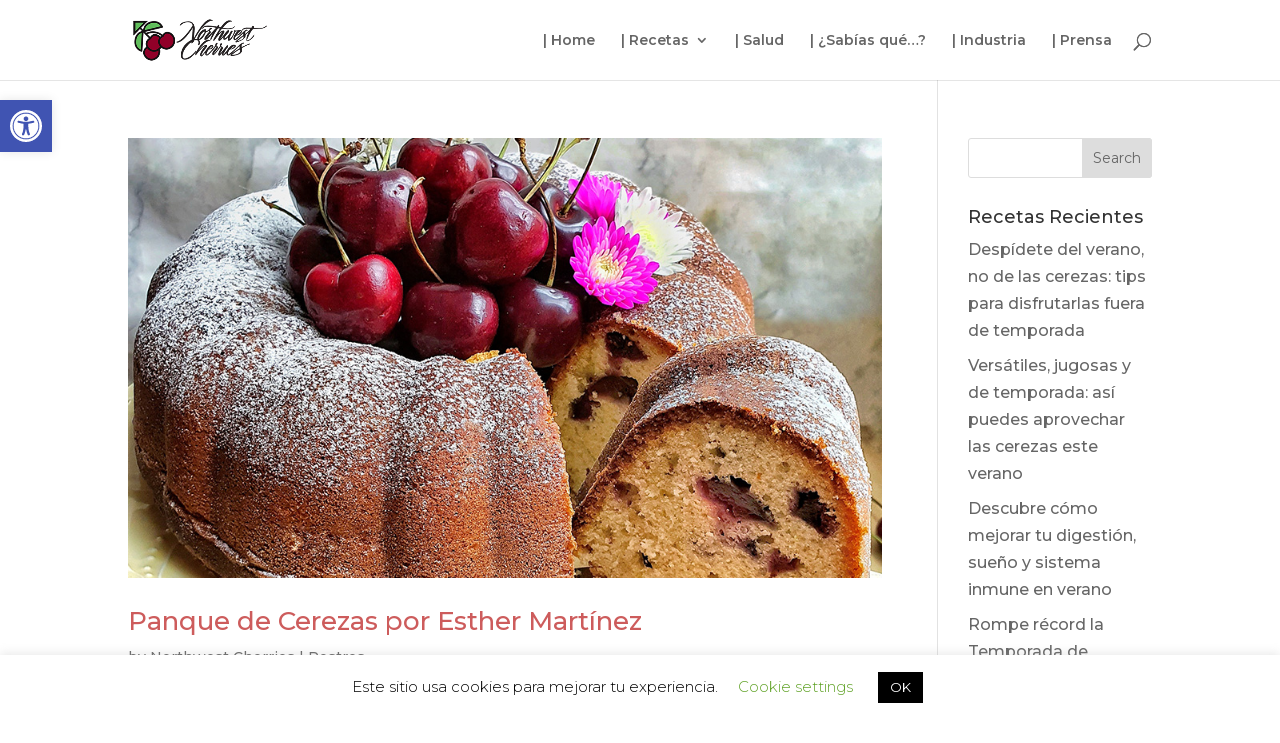

--- FILE ---
content_type: text/css
request_url: https://www.cerezasdeverano.com/wp-content/et-cache/569/et-core-unified-cpt-569-17671458827148.min.css
body_size: 1079
content:
div.et_pb_section.et_pb_section_0_tb_footer{background-image:url(http://www.cerezasdeverano.com/wp-content/uploads/2020/07/footer.jpg)!important}.et_pb_section_0_tb_footer.et_pb_section{background-color:#7b002b!important}.et_pb_image_0_tb_footer{transform:scaleX(0.7) scaleY(0.7);text-align:center}.et_pb_image_0_tb_footer .et_pb_image_wrap img{width:auto}.et_pb_text_0_tb_footer.et_pb_text{color:#ffffff!important}.et_pb_text_0_tb_footer.et_pb_text a{color:#ffffff!important}.et_pb_text_1_tb_footer.et_pb_text{color:#ffffff!important}.et_pb_text_2_tb_footer.et_pb_text{color:#ffffff!important}.et_pb_text_3_tb_footer.et_pb_text{color:#ffffff!important}.et_pb_text_0_tb_footer{line-height:1.6em;font-size:13px;line-height:1.6em;background-color:rgba(0,0,0,0);position:relative;margin-top:-26px!important}.et_pb_text_1_tb_footer{line-height:1.6em;font-size:13px;line-height:1.6em;margin-top:-36px!important}.et_pb_text_2_tb_footer{line-height:1.6em;font-size:13px;line-height:1.6em;margin-top:-10px!important}.et_pb_text_3_tb_footer{line-height:1.6em;font-size:12px;line-height:1.6em;margin-top:-36px!important}@media only screen and (min-width:981px){.et_pb_image_0_tb_footer{width:55%}}@media only screen and (max-width:980px){.et_pb_image_0_tb_footer{width:70%;transform:scaleX(0.85) scaleY(0.85)}}@media only screen and (max-width:767px){.et_pb_image_0_tb_footer{width:100%;transform:scaleX(0.75) scaleY(0.75)}}